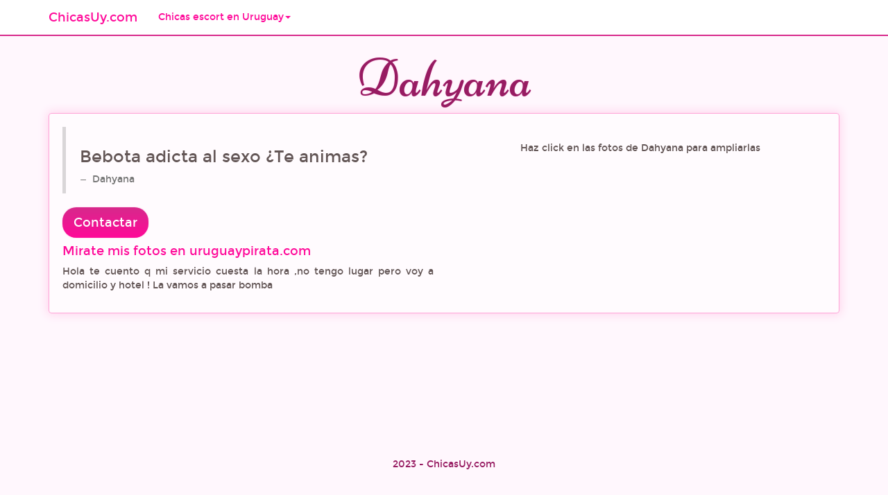

--- FILE ---
content_type: text/html; charset=UTF-8
request_url: https://chicasuy.com/escorts-uruguay/montevideo/dahyana
body_size: 1905
content:
<!DOCTYPE html>
<html lang="es">
	<head>
		<!-- Google tag (gtag.js) -->
<script async src="https://www.googletagmanager.com/gtag/js?id=G-ZMP992EZKX"></script>
<script>
  window.dataLayer = window.dataLayer || [];
  function gtag(){dataLayer.push(arguments);}
  gtag('js', new Date());

  gtag('config', 'G-ZMP992EZKX');
</script>
		<meta charset="utf-8">
		<meta name="viewport" content="width=device-width, initial-scale=1">
		<meta name="description" content="Sexo, chicas escort, putas y contactos eróticos en Montevideo, Punta del Este y todo Uruguay al más puro estilo Urusexy, Felinas y Pumbate">
		<meta name="author" content="">
		<link rel="shortcut icon" href="https://chicasuy.com/img/favicon/favicon.png">

		<title>Dahyana chica escort en montevideo uruguay bebota adicta al sexo</title>

		<link href="https://chicasuy.com/css/chicasuy.css?v=2023.1" rel="stylesheet">

		<script src="https://chicasuy.com/js/chicasuy.js?v=2023.1"></script>
		<script src="https://chicasuy.com/environment?v=2023.1"></script>
	</head>
		<body class="with-navbar">

<!-- Fixed navbar -->
<div class="navbar navbar-main navbar-fixed-top" role="navigation">
	<div class="container">
        <div class="navbar-header">
			<a class="navbar-brand" href="https://chicasuy.com/">ChicasUy.com</a>
			
			<button type="button" class="btn-xs btn-main navbar-toggle collapsed" data-toggle="collapse" data-target=".navbar-collapse">
				Ver menú
			</button>
			
        </div>
        <div class="collapse navbar-collapse">
			<ul class="nav navbar-nav">
				<li class="dropdown">
					<a href="#" class="dropdown-toggle" data-toggle="dropdown">
						 Chicas escort en Uruguay<span class="caret"></span>
					</a>				
					<ul class="dropdown-menu" role="menu">
						<li class="dropdown-header">Departamento</li>
						
						<li><a  href="https://chicasuy.com/galeria-de-chicas/montevideo">Montevideo</a></li><li><a  href="https://chicasuy.com/galeria-de-chicas/canelones">Canelones</a></li><li><a  href="https://chicasuy.com/galeria-de-chicas/maldonado/punta-del-este">Punta del Este</a></li>						
						
						<li class="divider"></li>
						
						<li class="dropdown-header">Lugar de atención</li>
						<li><a  href="https://chicasuy.com/galeria-de-chicas/?keywords=apartamento+privado&region=&city=">Apartamento privado</a></li><li><a  href="https://chicasuy.com/galeria-de-chicas/?keywords=domicilio&region=&city=">Domicilio</a></li><li><a  href="https://chicasuy.com/galeria-de-chicas/?keywords=hotel&region=&city=">Hotel</a></li>					</ul>
				</li>
				
				<li class="hidden-lg">
					<a href="https://chicasuy.com/galeria-de-chicas#publish">
						Quiero Publicar
					</a>	
				</li>
				
			</ul>
			
						
			
        </div><!--/.nav-collapse -->
	</div>
</div>

<div class="container">
	<div class="section-header">
		<h1 class="profilesite-h1">Dahyana</h1>
	</div>	
</div>	

<div class="container">
	<div class="well-nice">
		<div class="row">
			<div class="col-md-6">				
				<blockquote>
					<h3>
						 Bebota adicta al sexo ¿Te animas? 					</h3>
					<footer>
						Dahyana					</footer>
				</blockquote>
			
				<p>
					<button data-action="contact-request" class="btn btn-main btn-lg">
						Contactar
					</button>
				</p>

                <h4 data-ui="external-ad" style="display: none;">
                Telefono: <a href="/cdn-cgi/l/email-protection" class="__cf_email__" data-cfemail="533f263d323f322621327d6167133c26273f3c3c387d303c3e">[email&#160;protected]</a> 				</h4>

								<h4>
                <a href="https://uruguaypirata.com" rel="nofollow">
                    Mirate mis fotos en uruguaypirata.com
				</a>
				</h4>
									
				<p class="text-justify">
					Hola te cuento q mi servicio cuesta  la hora ,no tengo lugar pero voy a domicilio y hotel  ! La vamos a pasar bomba				</p>
				
				<p class="text-justify">
									</p>


			</div>
			
			<div class="col-md-6">
				
				
				<div class="col-md-12 clearfix">
									</div>
				
				<div class="col-md-12 margin-top-20">
					<p class="text-center">Haz click en las fotos de Dahyana para ampliarlas</p>
				</div>

			</div>	
			
		</div>
	</div>
</div>	

<script data-cfasync="false" src="/cdn-cgi/scripts/5c5dd728/cloudflare-static/email-decode.min.js"></script><script>
	$('[data-fancybox="gallery"]').fancybox({
		nextClick: true,
		scrolling: 'no',
		helpers: {
			overlay: {
				locked: false
			}
		}
	});

	$('[data-action="contact-request"]').click(function()
	{
		$.post({
			url: "/profile-details/contact_request_controller"
		,	contentType: "application/json"
		, 	data: JSON.stringify({
				"id": 30463			})
		}).then(function(res)
		{
			$('[data-ui="external-ad"]').show();
		});
	});
</script>



		<script>
			if (window.ENVIRONMENT.googleAnalyticsEnabled)
			{
				GoogleAnalytics.initialize();
				GoogleAnalytics.sendPageView();
			}
		</script>
		
				<div class="footer">
			<div class="container">
				<p class="footer-text">2023 - ChicasUy.com</p>
			</div>
		</div>
		
	<script defer src="https://static.cloudflareinsights.com/beacon.min.js/vcd15cbe7772f49c399c6a5babf22c1241717689176015" integrity="sha512-ZpsOmlRQV6y907TI0dKBHq9Md29nnaEIPlkf84rnaERnq6zvWvPUqr2ft8M1aS28oN72PdrCzSjY4U6VaAw1EQ==" data-cf-beacon='{"version":"2024.11.0","token":"485961e8936e4c78aaffa6ad1cae853a","r":1,"server_timing":{"name":{"cfCacheStatus":true,"cfEdge":true,"cfExtPri":true,"cfL4":true,"cfOrigin":true,"cfSpeedBrain":true},"location_startswith":null}}' crossorigin="anonymous"></script>
</body>
	
</html>

--- FILE ---
content_type: text/html; charset=UTF-8
request_url: https://chicasuy.com/environment?v=2023.1
body_size: -294
content:
window.ENVIRONMENT = {"googleAnalyticsEnabled":true,"googleAnalyticsId":"UA-49808528-1"}

--- FILE ---
content_type: text/plain
request_url: https://www.google-analytics.com/j/collect?v=1&_v=j102&a=1478422422&t=pageview&_s=1&dl=https%3A%2F%2Fchicasuy.com%2Fescorts-uruguay%2Fmontevideo%2Fdahyana&ul=en-us%40posix&dt=Dahyana%20chica%20escort%20en%20montevideo%20uruguay%20bebota%20adicta%20al%20sexo&sr=1280x720&vp=1280x720&_u=IADAAEABAAAAACAAI~&jid=130364724&gjid=1915315035&cid=1488110821.1769532107&tid=UA-49808528-1&_gid=1215881265.1769532107&_r=1&_slc=1&z=1897096850
body_size: -562
content:
2,cG-ZMP992EZKX